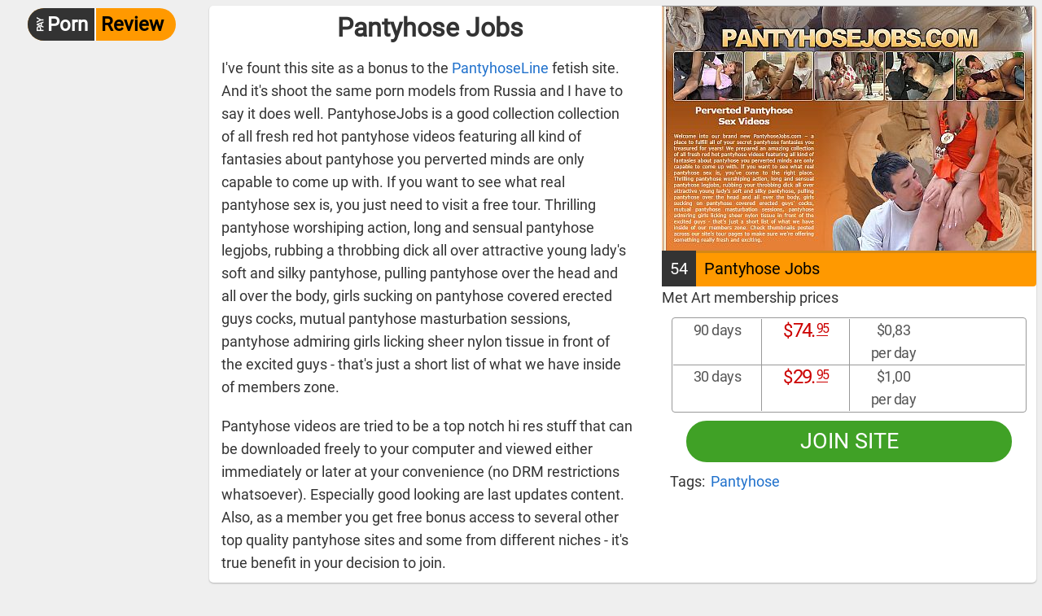

--- FILE ---
content_type: text/html; charset=UTF-8
request_url: http://paypornreview.com/site/pantyhosejobs.html
body_size: 1789
content:
<!DOCTYPE html><html lang="en-US"><head><meta charset="UTF-8"><title>Pantyhose Jobs content and models</title>
<!-- Google Tag Manager -->
<script>(function(w,d,s,l,i){w[l]=w[l]||[];w[l].push({'gtm.start':
new Date().getTime(),event:'gtm.js'});var f=d.getElementsByTagName(s)[0],
j=d.createElement(s),dl=l!='dataLayer'?'&l='+l:'';j.async=true;j.src=
'https://www.googletagmanager.com/gtm.js?id='+i+dl;f.parentNode.insertBefore(j,f);
})(window,document,'script','dataLayer','GTM-MS2FGD7');</script>
<!-- End Google Tag Manager -->
<meta name="viewport" content="width=device-width, initial-scale=1"><meta name="RATING" content="RTA-5042-1996-1400-1577-RTA" /><link rel="stylesheet" type="text/css" href="/front/i/style.css"></head><body>
<!-- Google Tag Manager (noscript) -->
<noscript><iframe src="https://www.googletagmanager.com/ns.html?id=GTM-MS2FGD7"
height="0" width="0" style="display:none;visibility:hidden"></iframe></noscript>
<!-- End Google Tag Manager (noscript) -->
<header><div><div id="logo"><a href="/" class="logo"><b>Porn</b> Review</a></div></div></header><main><section class="site">
<article class="site"><header><h1>Pantyhose Jobs</h1></header><div class="text"><p>I've fount this site as a bonus to the <a href="http://www.paypornreview.com/site/pantyhoseline/">PantyhoseLine</a> fetish site. And it's shoot the same porn models from Russia and I have to say it does well. <strong>PantyhoseJobs</strong> is a good collection collection of all fresh red hot pantyhose videos featuring all kind of fantasies about pantyhose you perverted minds are only capable to come up with. If you want to see what real pantyhose sex is, you just need to visit a free tour. Thrilling pantyhose worshiping action, long and sensual pantyhose legjobs, rubbing a throbbing dick all over attractive young lady's soft and silky pantyhose, pulling pantyhose over the head and all over the body, girls sucking on pantyhose covered erected guys cocks, mutual pantyhose masturbation sessions, pantyhose admiring girls licking sheer nylon tissue in front of the excited guys - that's just a short list of what we have inside of members zone. </p><p>Pantyhose videos are tried to be a top notch hi res stuff that can be downloaded freely to your computer and viewed either immediately or later at your convenience (no DRM restrictions whatsoever). Especially good looking are last updates content. Also, as a member you get free bonus access to several other top quality pantyhose sites and some from different niches - it's true benefit in your decision to join.</p></div><div class="facts"><div class="site_card"><a class="card" href="/site/pantyhosejobs.html"><picture><source media="(max-width:146px)" srcset="/asset/site/01/1112m.jpg"><img src="/asset/site/01/1112m.jpg" alt="Pantyhose Jobs"></picture><span><span class="rank">54</span><strong>Pantyhose Jobs</strong></span></a></div><h3>Met Art membership prices</h3><ul class="price-list"><li class="price"><span>90 days</span><span><strong>74.<sup>95</sup></strong></span><span>$0,83<br> per day</span></li><li class="price"><span>30 days</span><span><strong>29.<sup>95</sup></strong></span><span>$1,00<br> per day</span></li></ul><a class="button buttonbig" href="/visit/pantyhosejobs" target="_blank">Join site</a><div class="tags"><strong>Tags:</strong> <a href="/niche/pantyhose/">Pantyhose</a></div></div></article>
</section>
<section class="content"></section></main><footer><div><div>&copy; Pay Porn Review</div></div></footer>

<script type="text/javascript" charset="utf-8" src="/front/i/script.js"></script></body></html>

--- FILE ---
content_type: text/css
request_url: http://paypornreview.com/front/i/style.css
body_size: 4722
content:
html,body,div,span,applet,object,iframe,h1,h2,h3,h4,h5,h6,p,blockquote,pre,a,abbr,acronym,address,big,cite,code,del,dfn,em,img,ins,kbd,q,s,samp,small,strike,strong,sub,sup,tt,var,b,u,i,center,dl,dt,dd,ol,ul,li,fieldset,form,label,legend,table,caption,tbody,tfoot,thead,tr,th,td,article,aside,canvas,details,embed,figure,figcaption,footer,header,hgroup,menu,nav,output,ruby,section,summary,time,mark,audio,video{margin:0;padding:0;border:0;font-size:100%;font:inherit;vertical-align:top}article,aside,details,figcaption,figure,footer,header,hgroup,menu,nav,section{display:block}body{line-height:1}ol,ul{list-style:none}blockquote,q{quotes:none}blockquote:before,blockquote:after,q:before,q:after{content:"";content:none}table{border-collapse:collapse;border-spacing:0}@font-face{font-family:"Roboto";font-style:normal;font-weight:400;font-display:swap;src:local("Roboto"),local("Roboto-Regular"),url(roboto.woff2) format("woff2");unicode-range:U+0000-00FF,U+0131,U+0152-0153,U+02BB-02BC,U+02C6,U+02DA,U+02DC,U+2000-206F,U+2074,U+20AC,U+2122,U+2191,U+2193,U+2212,U+2215,U+FEFF,U+FFFD}body,html{color:#333;background:#efefef;font-size:18px;line-height:28px}body{min-width:360px;font-family:Roboto,"Open Sans",sans-serif;text-align:left;margin:auto}h1{font-size:24px;line-height:30px}h2{font-size:20px;line-height:28px}a{color:#2071CC;text-decoration:none}a:hover{color:#278DFF}.logo{display:inline-block;position:relative;font-size:24px;line-height:40px;font-weight:bold;margin:10px;font-style:normal;color:#000;background-color:#f90;border-radius:30px;padding-right:15px;z-index:100}.logo b{display:inline-block;position:relative;font-style:normal;border-right:2px solid #fff;color:#fff;background-color:#333;border-top-left-radius:30px;border-bottom-left-radius:30px;padding:0 8px 0 24px;margin-right:0px}.logo b::before{content:"PAY";font-size:11px;letter-spacing:-0.05em;color:#fff;padding:0 0 0 15px;display:inline-block;position:absolute;top:8px;left:0;-webkit-transform:rotate(-90deg);-moz-transform:rotate(-90deg);-ms-transform:rotate(-90deg);-o-transform:rotate(-90deg);transform:rotate(-90deg)}a.logo:hover{color:#333}a.logo:hover b{background-color:#444}body>header{grid-area:header;display:block;position:relative;font-size:17px;text-align:center}body>header>div{max-width:1200px;margin:auto}body>header .hamburger-menu-icon{position:absolute;top:10px;right:10px;width:30px;height:30px;z-index:100;margin:5px}body>header .hamburger-menu-icon i{position:absolute;background:#333;top:13px;right:0;left:0;height:4px}body>header .hamburger-menu-icon i::before,body>header .hamburger-menu-icon i::after{content:" ";position:absolute;background:#333;top:-13px;right:0;left:0;height:4px}body>header .hamburger-menu-icon i::after{top:13px}body>header .hamburger-menu-icon.on i{transform:rotate(45deg)}body>header .hamburger-menu-icon.on i::before{top:0;transform:rotate(90deg)}body>header .hamburger-menu-icon.on i::after{display:none}body>header nav{display:none;margin:auto;margin-right:15px;background:#fff;padding:10px;z-index:90}body>header nav.on{display:block;position:absolute;top:0;left:0;width:100%;height:100vh;padding-top:75px;box-sizing:border-box}body>header nav a,body>header nav span{display:block;padding:2px 5px;font-size:22px;line-height:32px;border-top:1px dotted #ccc}body>header form{position:relative;display:block;background-color:#fff;border-radius:2px;border-radius:30px;border:1px solid #333;margin:0 10px 10px 10px;overflow:hidden}body>header form input{display:inline-block;font-size:16px;padding-left:12px;height:30px;width:calc(100% - 50px);border:0;margin-left:0px;transition:background .125s ease-out;background:transparent}body>header form input:hover{background:#efefef}body>header form button{display:inline-block;float:right;border:0;border-left:1px solid #333;background:transparent;cursor:pointer;height:30px;padding:0 13px 0 7px;transition:background .125s ease-out}body>footer{grid-area:footer;text-align:center;display:block;border-top:1px solid #999;margin:20px auto 0}body>footer>div{max-width:1200px;margin:auto;padding:10px 10px}body>footer ul{display:block;margin:auto}body>footer ul li{display:inline-block}.glass{border:3px solid #333;display:block;margin:2px 0px 3px 0px;width:10px;height:10px;position:relative;border-radius:50%}.glass::before{background:#333;content:"";display:inline-block;position:absolute;right:-5px;bottom:-3px;border-width:0;width:6px;height:3px;-webkit-transform:rotate(45deg);-moz-transform:rotate(45deg);-o-transform:rotate(45deg);-ms-transform:rotate(45deg);transform:rotate(45deg)}body>main{grid-area:main;display:block;max-width:1200px;margin:auto}body>main h1,body>main h2{text-align:left;font-size:20px;line-height:24px;display:block;margin:5px 0 0;font-weight:bold;font-style:normal;border-radius:2px;padding:8px 13px}body>main h1{font-size:32px}article.site{display:grid;grid-template-columns:auto;grid-template-rows:auto;text-align:left;align-items:start;position:relative;border-radius:5px;background:#fff;box-shadow:0 1px 2px rgba(0,0,0,0.25);transition:all .3s cubic-bezier(.25, .8, .25, 1);grid-template-areas:"header" "facts" "text";overflow:hidden}article.site>div.header{grid-area:header}article.site>div.facts{grid-area:facts}article.site>div.review{grid-area:review}article.site>div.text{display:block}article.site>div.text p{padding:10px 15px}article.site>div>.img{display:block;margin-bottom:20px}article.site img{width:100%;border-top:1px solid #999}article.site>header{position:relative;margin:5px 10px}article.site>header h1{padding:6px 13px 5px 10px;line-height:32px;margin:0;text-align:center;border1:2px solid #f90;border-top-right-radius:30px;border-bottom-right-radius:30px}article.site .tags{grid-area:tags;display:flex;flex-direction:row;flex-wrap:wrap;margin:10px 10px 20px}article.site .tags>strong{display:inline-block;text-align:right}article.site .tags>a{padding-left:7px}article.site .img{display:block;max-height:100%;width:100%;box-sizing:border-box}article.site .img img{border:0px solid #333;width:100%}article.site>a{position:relative}article.site>a .rank{position:absolute;top:14px;right:5px;font-size:24px;line-height:30px;letter-spacing:-0.05em;background:#efefef;border:1px solid #333;border-radius:2px;padding:2px 8px;box-shadow:0 3px 5px rgba(0,0,0,0.25)}article.site>a .rank:after{content:"%"}article.site .features{display:block;flex-direction:row;flex-wrap:nowrap;justify-content:space-between}article.site .review{padding:10px;text-indent:20px}article.site .review p{margin:10px 0}article.site .price-list{display1:grid;grid-template-columns:repeat(3, 1fr);flex-direction:row;flex-wrap:wrap;grid-gap:0px;align-items:center;text-align:center;margin:10px 12px;padding:1px;white-space:nowrap;border:1px solid #999;border-radius:4px}article.site .price-list span{font-size:1em}article.site .price-list span:not(:first-child){border-left:1px solid #999}article.site .price-list li{display:grid;grid-template-columns:repeat(4, 1fr);justify-items:stretch;align-items:stretch;justify-content:stretch;text-align:center}article.site .price-list li:not(:first-child){border-top:1px solid #999}article.site .proscons{display:block;font-size:1rem;line-height:1.4em;border-radius:5px;padding:5px}article.site .proscons>div{display:grid;grid-template-columns:1fr 1fr;grid-gap:5px}article.site .proscons>div ul.pros::before{content:"Pros";font-size:1.1rem;line-height:1.4em;border-bottom:1px solid #333}article.site .proscons>div ul.cons::before{content:"Cons";font-size:1.1rem;line-height:1.4em;border-bottom:1px solid #333}article.site .proscons>div ul.pros,article.site .proscons>div ul.cons{padding:5px 10px}article.site .proscons>div ul.pros li,article.site .proscons>div ul.cons li{clear:both;padding:4px 0 4px 0;box-sizing:padding-box}article.site .proscons>div ul.pros li::before,article.site .proscons>div ul.cons li::before{content:"+";float:left;font-size:20px;line-height:16px;text-align:center;background-color:#5B9430;color:#fff;width:16px;height:16px;border-radius:8px;margin:3px 5px 0 0}article.site .proscons>div ul.pros li:last-child,article.site .proscons>div ul.cons li:last-child{border:0}article.site .proscons>div ul.cons li::before{content:"-";font-size:30px;line-height:12px;background-color:#C53A3A;color:#fff}.price{letter-spacing:-0.03em;background-color:#fff}.price span{display:block;color:#555;font-size:.9rem}.price strong{display:block;font-size:1.35rem;line-height:1.5rem;letter-spacing:-0.08em;color:#c00}.price strong:before{content:"$";font-size:22px;padding-right:2px}.price strong sup{position:relative;top:.22em;display:inline-block;font-size:.9rem;line-height:.9rem;border-bottom:1px solid #c00;margin-left:2px}.price s{display:block;color:#555;font-size:1em;line-height:1.2em;margin:0 0 3px}.price s:before{content:"$"}.price i{display:block;font-size:1rem;line-height:19px;font-weight:bold;text-transform:uppercase;margin-left:5px;text-align:center;padding:5px 10px;margin:0 2px;color:#448539;background-color:#DCEBD9}.price i:before{content:"Save "}.price i:after{content:"%"}.badge{position:absolute;top:0;right:0}a.button{position:relative;color:#fff;background-color:#40A126;border:2px solid #40A126;padding:0 8px;line-height:1.5em;border-radius:5px;text-align:center;box-sizing:border-box;transition:.15s;text-transform:uppercase}a.button:hover{color:#fff;background-color:#51BC34}a.button.buttonbig{display:block;font-size:1.5em;line-height:1.75em;border-radius:30px;margin:0 30px}.breadcrumb{margin:2px 10px}.breadcrumb li{display:inline}.breadcrumb li+li:before{color:#000;padding:0 5px;content:">"}.model{display:grid;grid-template-columns:1fr;grid-template-rows:repeat(4, auto);grid-gap:20px;grid-template-areas:"h1" "imglink" "features" "accounts";text-align:left;position:relative;margin:7px;border-radius:5px;background:rgba(0,0,0,0.05);box-shadow:0 1px 2px rgba(0,0,0,0.25);transition:all .3s cubic-bezier(.25, .8, .25, 1);overflow:hidden;padding:0}.model img{max-width:500px}.model .img{grid-area:imglink}.model .img img{border:0px solid #333;width:auto;max-height:500px;border-radius:3px}.model .features{grid-area:features}.model h1{grid-area:h1}.model .model_sites{grid-area:accounts;top:15px;left:0;right:15px;bottom:15px;background:#fff;border:4px solid #fff;box-shadow:0 3px 12px rgba(0,0,0,0.25)}.model .model_sites strong{font-size:1.2em;line-height:31px;height:31px;text-align:left;display:block;margin:0 22px 0 10px;border-bottom:1px solid #aaa}.model .model_sites ul{padding:5px 5px 0 10px}.model .model_sites ul li{border-bottom:1px solid #ccc}.model_sites li{display:grid;grid-template-columns:auto 40px 80px;border-bottom:1px solid #ccc}ol{display:grid;grid-template-columns:repeat(3, 1fr);grid-column-gap:15px;grid-row-gap:15px;margin:15px 0}ol>li{position:relative;border-radius:5px;background:#fff;box-shadow:0 1px 2px rgba(0,0,0,0.25);transition:all .3s cubic-bezier(.25, .8, .25, 1);overflow:hidden;text-align:left}ol>li a{display:block;position:relative}ol>li a img{display:block;width:100%}ol>li a span{display:block;z-index:10;font-size:16px;line-height:20px;letter-spacing:-0.03em;padding:5px 0 5px 0;text-align:center}ol>li:hover{box-shadow:0 5px 20px rgba(0,0,0,0.2)}ol>li>div{margin:10px 15px}ol>li .tomodels{position:absolute;left:0;right:0;bottom:0;text-align:center;padding:2px 0;background:#fff}ol>li .tags li{display:inline-block;border-radius:4px;background:rgba(0,0,0,0.1);padding:0px 5px;margin-right:5px}.grid1{grid-template-columns:1fr}.grid3{grid-template-columns:1fr}.grid5{grid-template-columns:repeat(5, 1fr)}.grid6{grid-template-columns:repeat(3, 1fr);grid-column-gap:10px;grid-row-gap:10px;margin:10px 0}.site_card{position:relative;margin:0}.site_card .card{display:block}.site_card .card>span{display:grid;grid-template-columns:auto 1fr auto;padding:0}.site_card .card>span strong{font-size:20px;padding:5px 10px 8px;text-align:left;color:#000;background-color:#f90;border-top:3px solid #D48816;border-bottom-right-radius:4px}.site_card .card>span .rank{font-size:20px;padding:8px 10px;color:#fff;background-color:#333}.site_card .card>span i{font-size:20px;padding:5px 9px 8px 8px;margin-left:5px;color:#fff;background-color:#448539;border-top:3px solid #34662B;border-bottom-left-radius:4px}.site_card .card>span i:before{content:"🠗"}.site_card .card>span i:after{content:"%"}.site_card .site_sub{display:grid;grid-template-columns:1fr auto;margin-top:5px;justify-content:center;align-items:top;grid-gap:10px}.site_card .site_sub .text{text-align:left;padding:2px 5px}.site_card .site_sub .button1{color:#333;background-color:#fff;border:2px solid #333;padding:0 8px;line-height:1.5em;border-radius:4px;text-align:center;box-sizing:border-box;transition:.2s;text-transform:uppercase}.site_card .site_sub .button1:hover{background-color:#f90}section.index,aside{text-align:center;margin:0}section.index article,aside article{background-color:#fff;margin-bottom:10px;border-radius:0;text-align:left;margin:0}section.index article h1,aside article h1{margin:0;padding:15px 15px 10px;border-bottom:1px solid #ddd;text-align:center}section.index article p,aside article p{padding:8px 10px;font-size:1rem;line-height:1.2em}section.content{margin:20px 5px}.sidebar{grid-template-columns:auto 200px}.modelprofile{grid-template-columns:200px auto}.modelprofile ul.params{grid-template-columns:1fr;text-align:left;margin:2px;background:rgba(0,0,0,0.1)}.modelprofile ul.params li{margin:0;padding:5px 10px;font-size:16px;line-height:22px}.modelprofile ul.params li span{float:left;width:150px}.modelprofile ul.params li:nth-child(even){background:rgba(0,0,0,0.1)}aside{width:200px}aside p{text-align:center}.model-card{display:block;clear:both}.model-card .avatar{float:left;width:50px;overflow:hidden;border-radius:2px;margin:0 10px 10px 0;border:5px solid #333}.model-card .avatar img{width:100%}.model-card .name{display:inline-block;font-size:16px}.content{display:grid;grid-template-columns:20% 60% 20%;grid-template-rows:100%;justify-content:flex-start;max-width:1200px;margin:auto}.content>div{background:#fff}.content .cover{order:2;margin:0;padding:20px;background:#222;border-radius:3px;box-shadow:0 1px 2px rgba(0,0,0,0.2)}.content .cover img{width:100%}.content .info{order:1;padding:22px}.content .info2{order:3;padding:22px;align-self:end}@media screen and (min-width: 480px){.content .cover{margin:0 15px}.content .info,.content .info2{background:transparent}}@media screen and (min-width: 768px){.content{grid-template-columns:400px auto}.content .cover,.content .info{box-shadow:0}.content .cover{order:1;grid-row:span 2}.content .info{order:2;padding-top:0;padding-left:5px}.content .info2{order:3;padding-top:0;margin-left:0}}@media screen and (min-width: 992px){.content{grid-template-columns:600px auto}}.model1{clear:both;display:grid;grid-template-columns:100%;justify-content:flex-start;margin:0 10px;padding:10px;border-radius:3px;background:#181818}.model1 .profile h1{padding-bottom:5px}.model1 .profile .photo{float:left;margin-right:20px;border-radius:2px;overflow:hidden}.model1 .profile .params{font-size:16px;line-height:22px}.model1 .profile .params li{padding:5px;margin:1px 0}.model1 .profile .params li:nth-child(odd){background:#222}.grid{display:grid;grid-template-columns:repeat(1, 1fr);grid-template-rows:auto;text-align:center;background:#efefef;padding:5px 0;gap:10px}.grid>li{display:inline-block;background:#efefef;margin:2px;border-radius:2px;padding:5px;transition:all .1s;font-size:16px;line-height:19px;vertical-align:top}.grid>li:hover{box-shadow:0 3px 8px rgba(0,0,0,0.2);background:#fff}.grid>li a{display:block;text-decoration:none;line-height:24px}.grid>li img{display:block;width:100%;height:auto}.grid>li span{display:block;text-align:center}.grid.sites{grid-template-columns:repeat(1, 1fr)}.grid.sites li{background-color:#fff}.grid.sites a.name span{text-align:left;font-size:24px;line-height:30px;padding:5px 6px 5px 8px}.grid.sites a.name span em{float:right;font-size:19px;line-height:23px;letter-spacing:0;background:#efefef;color:#333;border:1px solid #ccc;padding:3px 8px 2px}.grid.sites a.name span em::after{content:"%";font-size:.9em;opacity:.75}.grid.sites i{display:block;font-style:normal;color:#E35151;font-size:16px;line-height:24px;padding:5px 15px;background:rgba(0,0,0,0.1)}.grid.sites i s{padding:0 5px;opacity:.5}.grid.sites i b{float:right;font-style:normal;color:#333}.grid.sites .review_link{display:block;position:absolute;bottom:0;left:0;right:0;background:#efefef;text-align:center;padding:4px 0}.grid.models{grid-template-columns:repeat(2, 1fr)}.grid.content{grid-template-columns:repeat(2, 1fr)}.grid.set{grid-template-columns:repeat(2, 1fr);align-items:center;gap:10px}.grid.set li{width:auto;text-align:center;box-shadow:0 1px 3px rgba(0,0,0,0.1);transition:box-shadow .2s;padding:0}.grid.set li:hover{box-shadow:0 4px 10px rgba(0,0,0,0.15)}.grid.set li img{padding:3px;border:1px solid #ccc;box-sizing:border-box}.grid.set li span{display:block}#modal_wrap{display:none;position:fixed;top:0;bottom:0;left:0;right:0;width:100%;height:100%;z-index:1;background:rgba(0,0,0,0.75);align-items:center;justify-content:center;box-shadow:inset 0 0 45px rgba(0,0,0,0.75)}#modal_wrap.on{display:flex;justify-content:center;align-items:center}#modal_wrap #modal{display:block;box-shadow:0 5px 15px rgba(0,0,0,0.25);max-width:100%;max-height:100vh;margin:auto}#modal_wrap span.close{cursor:pointer;position:absolute;padding:10px;top:10px;right:10px;color:#fff;z-index:2}#modal_wrap header{position:absolute;top:0;left:0;width:100%;padding:5px 10px}#modal_wrap section{position:relative;animation-name:zoom;animation-duration:.2s}#modal_wrap section img{max-width:100%;max-height:100vh}#modal_wrap span.next,#modal_wrap span.prev{display:grid;position:absolute;top:0;left:0;width:50px;height:100vh;color:#fff;align-items:center;justify-content:center;background:rgba(0,0,0,0.15);font-size:30px;user-select:none;cursor:pointer}#modal_wrap span.next:hover,#modal_wrap span.prev:hover{background:rgba(0,0,0,0.25)}#modal_wrap span.next{right:0;left:auto}@media screen and (min-width: 480px){.grid3{grid-template-columns:repeat(2, 1fr)}.grid6{grid-template-columns:repeat(4, 1fr)}.grid.sites{grid-template-columns:repeat(2, 1fr)}.grid.models{grid-template-columns:repeat(3, 1fr)}.grid.content{grid-template-columns:repeat(3, 1fr)}.grid.set{grid-template-columns:repeat(3, 1fr)}article.site{margin:7px}article.site>header .button{display:block;position:absolute;top:6px;right:6px}article.site .img{border:4px solid #fff;border-radius:5px;box-shadow:0 3px 12px rgba(0,0,0,0.25)}article.site .img img{border-radius:3px}article.site .proscons>div{grid-template-columns:repeat(2, 1fr);grid-gap:10px}}@media screen and (min-width: 768px){body{display:grid;grid-template-columns:250px auto;grid-template-rows:auto 40px;grid-template-areas:"header main" "footer footer"}nav{display:block}.grid.sites{grid-template-columns:repeat(3, 1fr)}.grid.models{grid-template-columns:repeat(4, 1fr)}.grid.content{grid-template-columns:repeat(4, 1fr)}.grid.set{grid-template-columns:repeat(6, 1fr)}.model{display:grid;grid-template-columns:auto 1fr 1fr;grid-template-rows:40px auto;grid-template-areas:"imglink h1 accounts" "imglink features accounts"}.model .accounts{position:absolute}.model .accounts ul{position:absolute;top:30px;left:0;right:0;bottom:0}}@media screen and (min-width: 992px){body>header>div{display:grid;grid-template-columns:1fr auto}body>header .hamburger-menu-icon{display:none}body>header nav{display:block}body>header nav a,body>header nav span{display:inline-block;border-top:0}.grid1{grid-template-columns:1fr}.grid3{grid-template-columns:repeat(3, 1fr)}.grid5{grid-template-columns:repeat(5, 1fr)}.grid6{grid-template-columns:repeat(6, 1fr);grid-column-gap:10px;grid-row-gap:10px;margin:10px 0}.grid.sites{grid-template-columns:repeat(4, 1fr)}.grid.models{grid-template-columns:repeat(5, 1fr)}.grid.content{grid-template-columns:repeat(5, 1fr)}article.site{display:grid;grid-template-columns:1fr auto;grid-template-areas:"header facts" "review facts"}article.site>header{margin-right:20px}article.site>div.text{margin-right:20px}}


--- FILE ---
content_type: text/plain
request_url: https://www.google-analytics.com/j/collect?v=1&_v=j102&a=1244299321&t=pageview&_s=1&dl=http%3A%2F%2Fpaypornreview.com%2Fsite%2Fpantyhosejobs.html&ul=en-us%40posix&dt=Pantyhose%20Jobs%20content%20and%20models&sr=1280x720&vp=1280x720&_u=YADAAEABAAAAACAAI~&jid=1109492335&gjid=581846869&cid=1767076462.1767989994&tid=UA-11141640-1&_gid=832228037.1767989995&_r=1&_slc=1&gtm=45He6171n81MS2FGD7v897023847za200zd897023847&gcd=13l3l3l3l1l1&dma=0&tag_exp=103116026~103200004~104527907~104528500~104684208~104684211~105391253~115616986~115938466~115938468~116514483&z=997932425
body_size: -566
content:
2,cG-E793D4NKRJ

--- FILE ---
content_type: application/javascript; charset=utf-8
request_url: http://paypornreview.com/front/i/script.js
body_size: 2087
content:
( function() {
const $one = document.querySelector.bind(document)
const $all = document.querySelectorAll.bind(document)
const $ = s => $all(s).length > 1 ? $all(s) : $one(s)


function switch_mobile_menu() {
	let mobile_menu = $one('.hamburger-menu-icon');
	if (mobile_menu == undefined) return;

	mobile_menu.addEventListener('click', (e) => {
		mobile_menu.classList.toggle('on');
		let nav = $one('body>header nav');
		nav.classList.toggle('on');
	});
}
switch_mobile_menu();


class RankedModal {
	constructor() {
		this.modal = {};
		this.imgs = [];
		this.init_objects();
		this.current_number = 0;
	}

	init_objects() {
		let containers = document.querySelectorAll('.grid.set');
		if (containers == undefined) return;

		this.init_modal();
		containers.forEach((container) => {
			let objects = container.querySelectorAll('a');
			if (objects == undefined) return;

			let i = 0;
			this.imgs = [];
			this.thumbs = [];
			objects.forEach((obj) => {
				const thumb = obj.querySelector('img');
				if (thumb != undefined) {
					const link = thumb.closest('a');
					this.imgs.push(link.href);
					this.thumbs.push(thumb.src);
				}
				obj.setAttribute('data-number', i);

				obj.addEventListener('click', (e) => {
					e.preventDefault();
					const number = e.target.dataset.number || e.target.parentElement.dataset.number;
					console.log(number);
					this.show_modal(number);
				});
				i++;
			});
			this.total_number = i - 1;


		});
	}

	init_modal() {
		this.modal_wrap = this.add_elem('div#modal_wrap', document.body);
		this.modal = this.add_elem('article#modal.modal', this.modal_wrap);
		this.modal_header = this.add_elem('header', this.modal, 'modal_header');
		this.modal_section = this.add_elem('section', this.modal, 'modal_section');
		this.modal_close = this.add_elem('span.close', this.modal_wrap, 'X');
		this.modal_close.addEventListener('click', this.hide_modal.bind(this));
		this.modal_prev = this.add_elem('span.prev', this.modal_wrap, '<');
		this.modal_next = this.add_elem('span.next', this.modal_wrap, '>');
		this.modal_wrap.addEventListener('click', e => {if (e.target.id == 'modal_wrap') this.hide_modal();});
		this.modal_prev.addEventListener('click', e => {this.next_img(-1);});
		this.modal_next.addEventListener('click', e => {this.next_img();});

		// this.modal_wrap.style.cssText = 'display:none;position:fixed;top:0;bottom:0;left:0;right:0;background:rgba(0,0,0,.25);align-items:center;justify-content:center;padding-left:180px;';
		// this.modal.style.cssText = 'background:#000;border:1px solid #999;box-shadow:0 5px 15px rgba(0,0,0,.25);border-radius:4px;';
		// this.modal_close.style.cssText = 'padding:10px;cursor:pointer;position:absolute;top:-10px;right:-10px;';
		// this.modal_header.style.cssText = 'position:relative;padding:5px 10px;border-bottom:1px solid #999;';
		// this.modal_section.style.cssText = 'position:relative;padding:5px 10px;';
	
		// this.modal_prev.style.cssText = this.modal_next.style.cssText = 'font-size: 30px;user-select: none;cursor: pointer;';
	}

	next_img(step = 1) {
		this.current_number += parseInt(step);
		if (this.current_number < 0) this.current_number = this.total_number;
		if (this.current_number > this.total_number) this.current_number = 0;
		console.log(this.current_number);
		this.modal_section.innerHTML = '<img src="'+this.imgs[this.current_number]+'" />';
	}

	show_modal(i) {
		this.current_number = parseInt(i);
		this.modal_wrap.classList.add('on');
		this.modal_section.innerHTML = '<img src="'+this.imgs[i]+'" />';
	}

	hide_modal() {
		this.modal_wrap.classList.remove('on');
		this.modal_section.innerHTML = '';
	}

	add_elem(elemcode, context, intext = '', params = {}) {
		let elem = document.querySelector(elemcode);
		let uniq = params.uniq || false;
		if (uniq && elem != undefined) return elem;
	
		let cl = '';
		let id = '';
		let elemtag = 'div';
		if (elemcode.indexOf('.') > 0) [elemcode, cl] = elemcode.split('.');
		if (elemcode.indexOf('#') > 0) [elemtag, id] = elemcode.split('#');
		else elemtag = elemcode;
	
		elem = document.createElement(elemtag);
		if (cl.length > 0) elem.className = cl;
		if (id.length > 0) elem.id = id;
		if (context == 'body') context = document.body
		context.appendChild(elem);
	
		if (elemtag == 'input' && params.type == undefined) params.type = "text";
		Object.keys(params).forEach((key) => elem.setAttribute(key, params[key]));
	
		if (intext != '') {
			if (elemtag == 'input') elem.setAttribute('value', intext);
			else elem.appendChild(document.createTextNode(intext));
		}
		return elem;
	}
}

document.addEventListener("DOMContentLoaded", function () {
	const AffSEO_Modal = new RankedModal();
});

// var mask = document.createElement('div')
// mask.setAttribute('id', 'mask')
// document.body.appendChild(mask)

// var button = document.createElement('span')
// var button_child = document.createElement('span')
// button.setAttribute('id', 'menubar1')
// button.appendChild(button_child)
// document.body.appendChild(button)

var t = $one("#menubar1")
if (t != undefined) t.addEventListener("click", function() {
	var bar1 = $one(".bar1");
	if (!bar1.classList.contains('on')) menubarInit()
	else menubarDestoy()

	$one("#mask").addEventListener("click", function() {
		menubarDestoy()
	})
 
	//document.body.append();
})

function menubarInit() {
	var menubar1 = $one("#menubar1")
	var bar1 = $one(".bar1")
	var mask = $one("#mask")
	var form = $one("header form")
	var nav = $one("header nav")
	menubar1.classList.add("on")
	bar1.classList.add("on")
	mask.classList.add('on')
	form.classList.add('on')
	nav.classList.add('on')
	document.body.classList.add('off')
}

function menubarDestoy() {
	var menubar1 = $one("#menubar1")
	var bar1 = $one(".bar1")
	var mask = $one("#mask")
	var form = $one("header form")
	var nav = $one("header nav")
	menubar1.classList.remove("on")
	bar1.classList.remove("on")
	mask.classList.remove('on')
	form.classList.remove('on')
	nav.classList.remove('on')
	mask.removeEventListener("click", function(){})
	document.body.classList.remove('off')
}


var video_elements = $all("article img1")
if (video_elements.length > 0) for (var i=0; i<video_elements.length; i++) {
	video_elements[i].addEventListener("click", function() {
		var src = this.src;
		var video_src = this.getAttribute('data-video');
		if (video_src.length > 0) {
			var player = document.createElement('video')
			player.setAttribute('poster', src)
			player.setAttribute('controls', '')
			player.setAttribute('preload', 'metadata')
			var player_source = document.createElement('source')
			player_source.setAttribute('src', video_src)
			player_source.setAttribute('type', 'video/mp4')
			player.appendChild(player_source)
			this.parentNode.appendChild(player);
		}
		this.remove()

	})
}
} )();